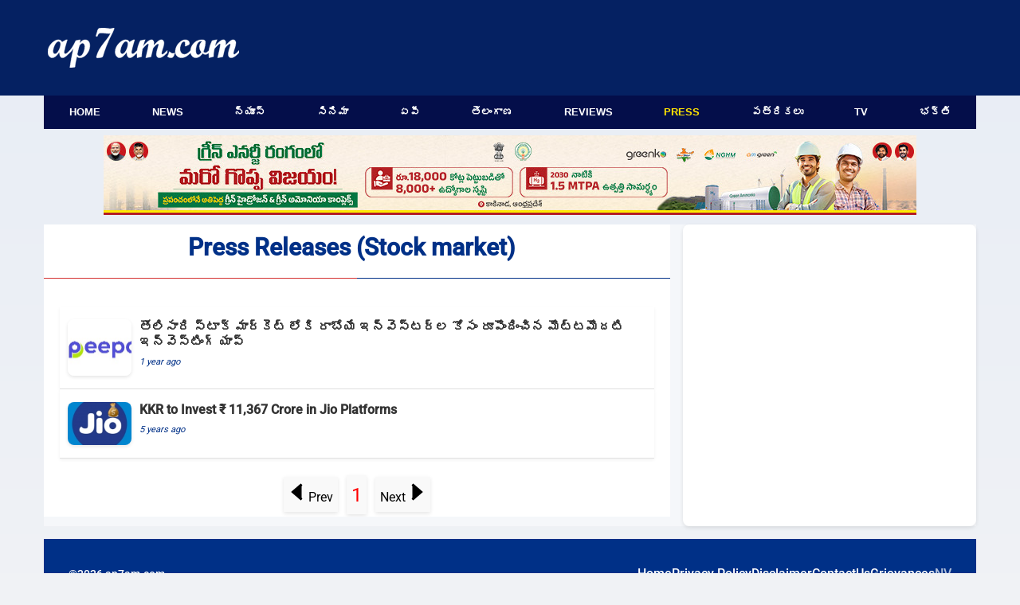

--- FILE ---
content_type: application/javascript; charset=utf-8
request_url: https://www.ap7am.com/js/timeago.js
body_size: 15
content:
// timeago.js - global reusable time ago helper
function timeAgo(date) {
  const now = new Date();
  const seconds = Math.floor((now - date) / 1000);
  if (isNaN(seconds)) return '';
  if (seconds < 60) return 'just now';
  const intervals = [
    { label: 'year', seconds: 31536000 },
    { label: 'month', seconds: 2592000 },
    { label: 'day', seconds: 86400 },
    { label: 'hour', seconds: 3600 },
    { label: 'minute', seconds: 60 }
  ];
  for (const interval of intervals) {
    const count = Math.floor(seconds / interval.seconds);
    if (count >= 1) {
      return count + ' ' + interval.label + (count > 1 ? 's' : '') + ' ago';
    }
  }
  return '';
}

function updateAllTimeAgo() {
  document.querySelectorAll('.js-timeago span[data-time]').forEach(function (el) {
    const dt = el.getAttribute('data-time');
    if (dt) {
      const d = new Date(dt);
      el.textContent = timeAgo(d);
    }
  });
}

document.addEventListener('DOMContentLoaded', updateAllTimeAgo);
